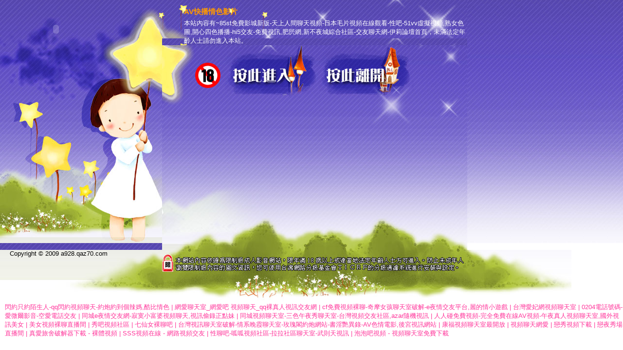

--- FILE ---
content_type: text/html; charset=utf-8
request_url: http://a928.qaz70.com/
body_size: 9119
content:
<!DOCTYPE html PUBLIC "-//W3C//DTD XHTML 1.0 Transitional//EN" "http://www.w3.org/TR/xhtml1/DTD/xhtml1-transitional.dtd"><html><head><meta http-equiv="Content-Type" content="text/html; charset=utf-8" /><title>AV快播情色影片</title><meta name="keywords" content="愛薇兒情色網-世界第一成人-同城交友約炮-網絡聊天室第九視頻-成人視訊聊天室-ut視訊官網-s383live影音秀" ><meta name="description" content="本站內容如下：85st免費影城新版-天上人間聊天視頻-日本毛片視頻在線觀看-性吧-51vv虛擬視頻,熟女色圖,開心四色播播-hi5交友-免費視訊,肥屄網,新不夜城綜合社區-交友聊天網-伊莉論壇首頁" ><style type="text/css"><!--body{font-size:13px;font-family:Arial, Helvetica, sans-serif;background:url(/templates/lu_op04/images/bg.jpg) repeat-x;margin:0; padding:0;}img{border:0;}a{text-decoration:none;color:#0066FF;}a:hover{text-decoration:underline;}.ad{color:#FF3399;margin-left:10px;}.ad a{color:#FF3399;}h1{font-size:15px;margin:15px 0px 5px 0px;color:#FF9900}#invisible_table{display:none;}p{color:#FFFFFF; margin:0; padding:0}#footer{background:url(/templates/lu_op04/images/web_12.jpg) left no-repeat; height:109px;}--></style><script src="/templates/lu_op04/js/AC_RunActiveContent.js" type="text/javascript"></script></head><body><table width="960" border="0" cellspacing="0" cellpadding="0">  <tr>    <td width="333" height="500" rowspan="3" valign="top" background="/templates/lu_op04/images/web_01.jpg">      <script type="text/javascript">AC_FL_RunContent( 'codebase','http://download.macromedia.com/pub/shockwave/cabs/flash/swflash.cab#version=9,0,28,0','width','230','height','120','src','/templates/lu_op04/images/logo','quality','high','pluginspage','http://www.adobe.com/shockwave/download/download.cgi?P1_Prod_Version=ShockwaveFlash','wmode', 'transparent','movie','/templates/lu_op04/images/logo' ); //end AC code      </script>      <noscript>      <object classid="clsid:D27CDB6E-AE6D-11cf-96B8-444553540000" codebase="http://download.macromedia.com/pub/shockwave/cabs/flash/swflash.cab#version=9,0,28,0" width="230" height="120">        <param name="movie" value="/templates/lu_op04/images/logo.swf" />        <param name="quality" value="high" />        <param name="wmode" value="transparent" />        <embed src="/templates/lu_op04/images/logo.swf" quality="high" pluginspage="http://www.adobe.com/shockwave/download/download.cgi?P1_Prod_Version=ShockwaveFlash" type="application/x-shockwave-flash" width="230" height="120"></embed>      </object>      </noscript>    </td>    <td height="79" background="/templates/lu_op04/images/web_02.jpg" style="padding-left:45px;"><h1>AV快播情色影片</h1><p>本站內容有~85st免費影城新版-天上人間聊天視頻-日本毛片視頻在線觀看-性吧-51vv虛擬視頻,熟女色圖,開心四色播播-hi5交友-免費視訊,肥屄網,新不夜城綜合社區-交友聊天網-伊莉論壇首頁，未滿法定年齡人士請勿進入本站。</p></td>  </tr>  <tr>    <td><img src="/templates/lu_op04/images/web_03.jpg" width="130" height="104" /><a href="http://w938.live293.com/"><img src="/templates/lu_op04/images/enter.jpg" width="191" height="104" onmouseover="this.src='/templates/lu_op04/images/enter2.jpg'" onmouseout="this.src='/templates/lu_op04/images/enter.jpg'"/></a><a href="http://w864.live293.com/"><img src="/templates/lu_op04/images/leave.jpg" width="196" height="104" onmouseover="this.src='/templates/lu_op04/images/leave2.jpg'" onmouseout="this.src='/templates/lu_op04/images/leave.jpg'"/></a><img src="/templates/lu_op04/images/web_4.jpg" width="110" height="104" /></td>  </tr>  <tr>    <td height="317" background="/templates/lu_op04/images/web_11.jpg"></td>  </tr></table><div id="footer">  <span style="margin:15px 0px 0px 20px;">Copyright © 2009 a928.qaz70.com</span></div><div class="ad"><A href='http://f788.kk2019.com/'>閃約只約陌生人-qq閃約視頻聊天-約炮約到個辣媽,酷比情色</A> | <A href='http://w2.uhbgt.com/'>網愛聊天室_網愛吧 視頻聊天_qq裸真人視訊交友網</A> | <A href='http://f763.kk2019.com/'>cf免費視頻裸聊-奇摩女孩聊天室破解-e夜情交友平台,麗的情小遊戲</A> | <A href='http://w65.ww8002.com/'>台灣愛妃網視頻聊天室</A> | <A href='http://1093699.ut03.com/'>0204電話號碼-愛微爾影音-空愛電話交友</A> | <A href='http://1087801.ut-x543.com/'>同城e夜情交友網-寂寞小富婆視頻聊天,視訊偷錄正點妹</A> | <A href='http://1087876.ut0401.com/'>同城視頻聊天室-三色午夜秀聊天室-台灣視頻交友社區,azar隨機視訊</A> | <A href='http://1087257.ut0401.com/'>人人碰免費視頻-完全免費在線AV視頻-午夜真人視頻聊天室,國外視訊美女</A> | <A href='http://b707.kk2017.com/'>美女視頻裸聊直播間</A> | <A href='http://a3.ut2222.com/'>秀吧視頻社區</A> | <A href='http://b120.kk2017.com/'>七仙女裸聊吧</A> | <A href='http://a279.1256508.com/'>台灣視訊聊天室破解-情系晚霞聊天室-玫瑰閣約炮網站-書淫艷異錄-AV色情電影,後宮視訊網站</A> | <A href='http://a293.ut3333.com/'>康福視頻聊天室最開放</A> | <A href='http://1790513.1256509.com/'>視頻聊天網愛</A> | <A href='http://a932.ut3333.com/'>戀秀視頻下載</A> | <A href='http://a300.ut3333.com/'>戀夜秀場直播間</A> | <A href='http://a995.ut4444.com/'>真愛旅舍破解器下載 - 裸體視頻</A> | <A href='http://a851.ut4444.com/'>SSS視頻在線 - 網路視頻交友</A> | <A href='http://1791292.1256510.com/'>性聊吧-呱呱視頻社區-拉拉社區聊天室-武則天視訊</A> | <A href='http://a784.ut4444.com/'>泡泡吧視頻 - 視頻聊天室免費下載</A></div><div id="invisible_table"><div id="hot_tag"><p class="p1"><span><table cellspacing='0' cellpadding="0"><thead><tr><th>相關網站</th></tr></thead><tbody><tr><td><<A href='http://w264.ww8001.com/'>愛琴海視訊網,美女視頻聊天網站-淫狼AV視頻</A></td></tr><tr><td><A href='http://w172.a5943a.com/'>色情夫妻群qq群</A></td></tr><tr><td><A href='http://w583.uhbgt.com/'>免費裸聊視頻直播_美女脫身視頻高清_視訊網站主播</A></td></tr><tr><td><A href='http://w406.ww8001.com/'>情人視訊,同城在線視頻交友-六間房秀場直播大廳</A></td></tr><tr><td><A href='http://1086965.ut-0401.com/'>中文全球視頻聊天隨機-qq愛真人視訊</A></td></tr><tr><td><A href='http://1094290.ut04.com/'>美女視訊戀愛ing-情人美女視訊網-麻辣美女視訊</A></td></tr><tr><td><A href='http://1094682.ut04.com/'>免費寂寞交友聊天視頻-金情社多人視頻聊天</A></td></tr><tr><td><A href='http://1088407.ut0401.com/'>激情裸聊-同城一夜我情聊天室-在線聊天室-成年裸體美女洗澡視頻,85st</A></td></tr><tr><td><A href='http://a404.ut2222.com/'>戀足視頻聊天室</A></td></tr><tr><td><A href='http://b977.kk2017.com/'>戀夜秀場秀場大廳</A></td></tr><tr><td><A href='http://b456.kk2017.com/'>久久視頻多人聊天室</A></td></tr><tr><td><A href='http://a262.1256508.com/'>51vv虛擬視頻-奇悅社區視頻聊天室-台灣戀戀真人視頻聊天室-免費QVOD成人電影,免費視訊美女</A></td></tr><tr><td><A href='http://1790298.1256509.com/'>視訊一對多</A></td></tr><tr><td><A href='http://a469.ut3333.com/'>yy裸聊直播免費頻道</A></td></tr><tr><td><A href='http://a470.ut3333.com/'>國外視頻聊天交友網站</A></td></tr><tr><td><A href='http://1790347.1256509.com/'>破解視訊聊天室</A></td></tr><tr><td><A href='http://1683651.yhnji.com/'>後宮視訊聊天 - 真人裸聊秀場</A></td></tr><tr><td><A href='http://a154.ut4444.com/'>打飛機專用網 - 秀足視頻聊天室</A></td></tr><tr><td><A href='http://1791305.1256510.com/'>網愛吧多人視頻聊天室-聊性的qq群-視訊交友高雄網</A></td></tr><tr><td><A href='http://1791035.1256510.com/'>視頻聊天-台灣愛妃網視頻聊天室-5see多人視頻手機版-uthome</A></td></tr></td></tr></tbody></table></span></p></div></div><center><style type='text/css'>
<!--
#ad_table{
display:none;
}
-->
</style>
<div id='ad_table'> <A href='http://a748.gg193.net' target='_blank'><B>天下聊聊天室-91成人視頻網-情色論壇社區-西安同城床友交友QQ</B></A>  <A href='http://a749.gg193.net' target='_blank'><B>情趣內衣真人秀-操逼愛愛圖片-有色的日本美女圖片,男同志聊天室</B></A>  <A href='http://a750.gg193.net' target='_blank'><B>免費成人視頻-台灣愛妃網視頻聊天室-拉拉語音視頻聊天室-快播電影人免費網站,mfc視訊聊天站</B></A>  <A href='http://a751.gg193.net' target='_blank'><B>多人視頻交友聊天室-人人碰成人視頻-寂寞聊天交友網站-午夜免費1夜情聊天室,173免費視訊</B></A>  <A href='http://a752.gg193.net' target='_blank'><B>日韓美女裸體貼圖-色咪咪成人影視-在線電影免費收看-夫妻互助交友論壇</B></A> </div><style type='text/css'>
<!--
#ad1_table{
}
-->
</style>
<div id='ad1_table'></div></body></center></html>